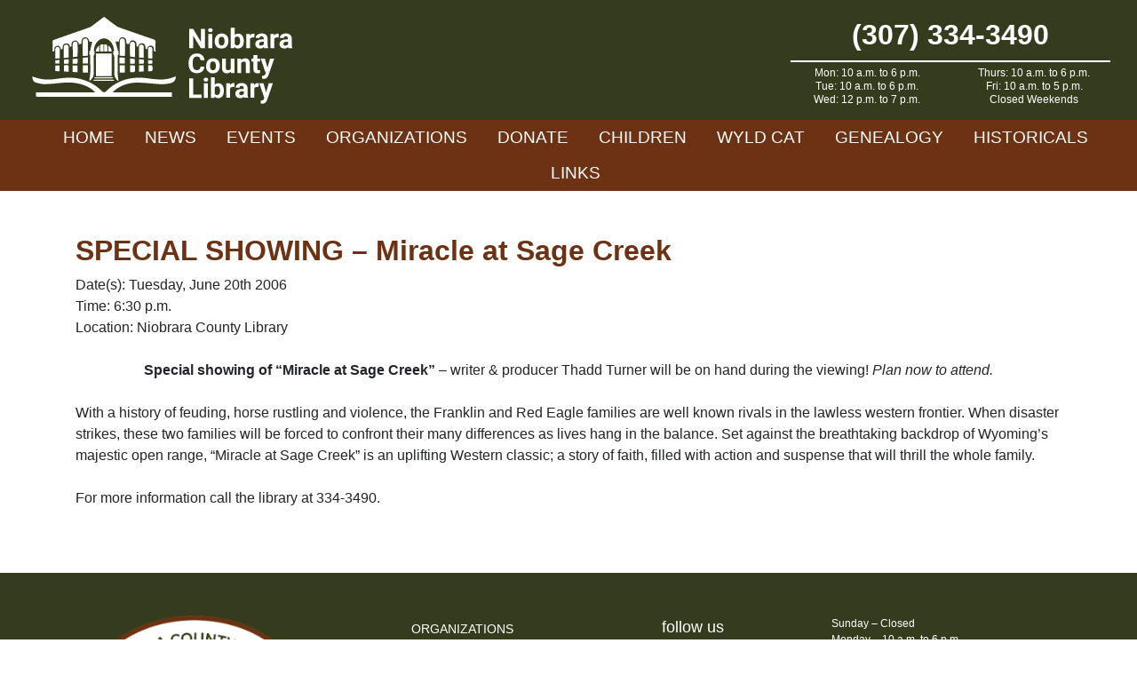

--- FILE ---
content_type: text/html; charset=UTF-8
request_url: https://www.niobraracountylibrary.org/event/special-showing-miracle-at-sage-creek/
body_size: 10395
content:
<!doctype html>
<html lang="en-US">
<head>
	<meta charset="UTF-8">
	<meta name="viewport" content="width=device-width, initial-scale=1">
	<link rel="profile" href="https://gmpg.org/xfn/11">
	
	<!-- Global site tag (gtag.js) - Google Analytics -->
	<script async src="https://www.googletagmanager.com/gtag/js?id=UA-169196560-1"></script>
	<script>
	  window.dataLayer = window.dataLayer || [];
	  function gtag(){dataLayer.push(arguments);}
	  gtag('js', new Date());

	  gtag('config', 'UA-169196560-1');
	</script>

	<meta name='robots' content='index, follow, max-image-preview:large, max-snippet:-1, max-video-preview:-1' />
	<style>img:is([sizes="auto" i], [sizes^="auto," i]) { contain-intrinsic-size: 3000px 1500px }</style>
	
	<!-- This site is optimized with the Yoast SEO plugin v26.8 - https://yoast.com/product/yoast-seo-wordpress/ -->
	<title>SPECIAL SHOWING - Miracle at Sage Creek - Niobrara County Library</title>
	<link rel="canonical" href="https://www.niobraracountylibrary.org/event/special-showing-miracle-at-sage-creek/" />
	<meta property="og:locale" content="en_US" />
	<meta property="og:type" content="article" />
	<meta property="og:title" content="SPECIAL SHOWING - Miracle at Sage Creek - Niobrara County Library" />
	<meta property="og:description" content="Special showing of &#8220;Miracle at Sage Creek&#8221; &#8211; writer &#038; producer Thadd Turner will be on hand during the viewing! Plan now to attend. With a history of feuding, horse rustling and violence, the Franklin and Red Eagle families are well known rivals in the lawless western frontier. When disaster strikes, these two families will [&hellip;]" />
	<meta property="og:url" content="https://www.niobraracountylibrary.org/event/special-showing-miracle-at-sage-creek/" />
	<meta property="og:site_name" content="Niobrara County Library" />
	<meta name="twitter:card" content="summary_large_image" />
	<meta name="twitter:label1" content="Est. reading time" />
	<meta name="twitter:data1" content="1 minute" />
	<script type="application/ld+json" class="yoast-schema-graph">{"@context":"https://schema.org","@graph":[{"@type":"WebPage","@id":"https://www.niobraracountylibrary.org/event/special-showing-miracle-at-sage-creek/","url":"https://www.niobraracountylibrary.org/event/special-showing-miracle-at-sage-creek/","name":"SPECIAL SHOWING - Miracle at Sage Creek - Niobrara County Library","isPartOf":{"@id":"https://www.niobraracountylibrary.org/#website"},"datePublished":"2006-06-20T00:00:00+00:00","breadcrumb":{"@id":"https://www.niobraracountylibrary.org/event/special-showing-miracle-at-sage-creek/#breadcrumb"},"inLanguage":"en-US","potentialAction":[{"@type":"ReadAction","target":["https://www.niobraracountylibrary.org/event/special-showing-miracle-at-sage-creek/"]}]},{"@type":"BreadcrumbList","@id":"https://www.niobraracountylibrary.org/event/special-showing-miracle-at-sage-creek/#breadcrumb","itemListElement":[{"@type":"ListItem","position":1,"name":"Home","item":"https://www.niobraracountylibrary.org/"},{"@type":"ListItem","position":2,"name":"SPECIAL SHOWING &#8211; Miracle at Sage Creek"}]},{"@type":"WebSite","@id":"https://www.niobraracountylibrary.org/#website","url":"https://www.niobraracountylibrary.org/","name":"Niobrara County Library","description":"","potentialAction":[{"@type":"SearchAction","target":{"@type":"EntryPoint","urlTemplate":"https://www.niobraracountylibrary.org/?s={search_term_string}"},"query-input":{"@type":"PropertyValueSpecification","valueRequired":true,"valueName":"search_term_string"}}],"inLanguage":"en-US"}]}</script>
	<!-- / Yoast SEO plugin. -->


<link rel='dns-prefetch' href='//stackpath.bootstrapcdn.com' />
<link rel='dns-prefetch' href='//fonts.googleapis.com' />
<link rel="alternate" type="application/rss+xml" title="Niobrara County Library &raquo; Feed" href="https://www.niobraracountylibrary.org/feed/" />
<link rel="alternate" type="application/rss+xml" title="Niobrara County Library &raquo; Comments Feed" href="https://www.niobraracountylibrary.org/comments/feed/" />
<link rel="alternate" type="application/rss+xml" title="Niobrara County Library &raquo; SPECIAL SHOWING &#8211; Miracle at Sage Creek Comments Feed" href="https://www.niobraracountylibrary.org/event/special-showing-miracle-at-sage-creek/feed/" />
<script type="text/javascript">
/* <![CDATA[ */
window._wpemojiSettings = {"baseUrl":"https:\/\/s.w.org\/images\/core\/emoji\/16.0.1\/72x72\/","ext":".png","svgUrl":"https:\/\/s.w.org\/images\/core\/emoji\/16.0.1\/svg\/","svgExt":".svg","source":{"concatemoji":"https:\/\/www.niobraracountylibrary.org\/wp-includes\/js\/wp-emoji-release.min.js?ver=6.8.3"}};
/*! This file is auto-generated */
!function(s,n){var o,i,e;function c(e){try{var t={supportTests:e,timestamp:(new Date).valueOf()};sessionStorage.setItem(o,JSON.stringify(t))}catch(e){}}function p(e,t,n){e.clearRect(0,0,e.canvas.width,e.canvas.height),e.fillText(t,0,0);var t=new Uint32Array(e.getImageData(0,0,e.canvas.width,e.canvas.height).data),a=(e.clearRect(0,0,e.canvas.width,e.canvas.height),e.fillText(n,0,0),new Uint32Array(e.getImageData(0,0,e.canvas.width,e.canvas.height).data));return t.every(function(e,t){return e===a[t]})}function u(e,t){e.clearRect(0,0,e.canvas.width,e.canvas.height),e.fillText(t,0,0);for(var n=e.getImageData(16,16,1,1),a=0;a<n.data.length;a++)if(0!==n.data[a])return!1;return!0}function f(e,t,n,a){switch(t){case"flag":return n(e,"\ud83c\udff3\ufe0f\u200d\u26a7\ufe0f","\ud83c\udff3\ufe0f\u200b\u26a7\ufe0f")?!1:!n(e,"\ud83c\udde8\ud83c\uddf6","\ud83c\udde8\u200b\ud83c\uddf6")&&!n(e,"\ud83c\udff4\udb40\udc67\udb40\udc62\udb40\udc65\udb40\udc6e\udb40\udc67\udb40\udc7f","\ud83c\udff4\u200b\udb40\udc67\u200b\udb40\udc62\u200b\udb40\udc65\u200b\udb40\udc6e\u200b\udb40\udc67\u200b\udb40\udc7f");case"emoji":return!a(e,"\ud83e\udedf")}return!1}function g(e,t,n,a){var r="undefined"!=typeof WorkerGlobalScope&&self instanceof WorkerGlobalScope?new OffscreenCanvas(300,150):s.createElement("canvas"),o=r.getContext("2d",{willReadFrequently:!0}),i=(o.textBaseline="top",o.font="600 32px Arial",{});return e.forEach(function(e){i[e]=t(o,e,n,a)}),i}function t(e){var t=s.createElement("script");t.src=e,t.defer=!0,s.head.appendChild(t)}"undefined"!=typeof Promise&&(o="wpEmojiSettingsSupports",i=["flag","emoji"],n.supports={everything:!0,everythingExceptFlag:!0},e=new Promise(function(e){s.addEventListener("DOMContentLoaded",e,{once:!0})}),new Promise(function(t){var n=function(){try{var e=JSON.parse(sessionStorage.getItem(o));if("object"==typeof e&&"number"==typeof e.timestamp&&(new Date).valueOf()<e.timestamp+604800&&"object"==typeof e.supportTests)return e.supportTests}catch(e){}return null}();if(!n){if("undefined"!=typeof Worker&&"undefined"!=typeof OffscreenCanvas&&"undefined"!=typeof URL&&URL.createObjectURL&&"undefined"!=typeof Blob)try{var e="postMessage("+g.toString()+"("+[JSON.stringify(i),f.toString(),p.toString(),u.toString()].join(",")+"));",a=new Blob([e],{type:"text/javascript"}),r=new Worker(URL.createObjectURL(a),{name:"wpTestEmojiSupports"});return void(r.onmessage=function(e){c(n=e.data),r.terminate(),t(n)})}catch(e){}c(n=g(i,f,p,u))}t(n)}).then(function(e){for(var t in e)n.supports[t]=e[t],n.supports.everything=n.supports.everything&&n.supports[t],"flag"!==t&&(n.supports.everythingExceptFlag=n.supports.everythingExceptFlag&&n.supports[t]);n.supports.everythingExceptFlag=n.supports.everythingExceptFlag&&!n.supports.flag,n.DOMReady=!1,n.readyCallback=function(){n.DOMReady=!0}}).then(function(){return e}).then(function(){var e;n.supports.everything||(n.readyCallback(),(e=n.source||{}).concatemoji?t(e.concatemoji):e.wpemoji&&e.twemoji&&(t(e.twemoji),t(e.wpemoji)))}))}((window,document),window._wpemojiSettings);
/* ]]> */
</script>
<link rel='stylesheet' id='custom-blocks-css' href='https://www.niobraracountylibrary.org/wp-content/themes/Niobrara/css/custom-blocks.css?ver=6.8.3' type='text/css' media='all' />
<style id='wp-emoji-styles-inline-css' type='text/css'>

	img.wp-smiley, img.emoji {
		display: inline !important;
		border: none !important;
		box-shadow: none !important;
		height: 1em !important;
		width: 1em !important;
		margin: 0 0.07em !important;
		vertical-align: -0.1em !important;
		background: none !important;
		padding: 0 !important;
	}
</style>
<link rel='stylesheet' id='wp-block-library-css' href='https://www.niobraracountylibrary.org/wp-includes/css/dist/block-library/style.min.css?ver=6.8.3' type='text/css' media='all' />
<style id='classic-theme-styles-inline-css' type='text/css'>
/*! This file is auto-generated */
.wp-block-button__link{color:#fff;background-color:#32373c;border-radius:9999px;box-shadow:none;text-decoration:none;padding:calc(.667em + 2px) calc(1.333em + 2px);font-size:1.125em}.wp-block-file__button{background:#32373c;color:#fff;text-decoration:none}
</style>
<style id='ghostkit-typography-inline-css' type='text/css'>
 
</style>
<style id='global-styles-inline-css' type='text/css'>
:root{--wp--preset--aspect-ratio--square: 1;--wp--preset--aspect-ratio--4-3: 4/3;--wp--preset--aspect-ratio--3-4: 3/4;--wp--preset--aspect-ratio--3-2: 3/2;--wp--preset--aspect-ratio--2-3: 2/3;--wp--preset--aspect-ratio--16-9: 16/9;--wp--preset--aspect-ratio--9-16: 9/16;--wp--preset--color--black: #000;--wp--preset--color--cyan-bluish-gray: #abb8c3;--wp--preset--color--white: #FFF;--wp--preset--color--pale-pink: #f78da7;--wp--preset--color--vivid-red: #cf2e2e;--wp--preset--color--luminous-vivid-orange: #ff6900;--wp--preset--color--luminous-vivid-amber: #fcb900;--wp--preset--color--light-green-cyan: #7bdcb5;--wp--preset--color--vivid-green-cyan: #00d084;--wp--preset--color--pale-cyan-blue: #8ed1fc;--wp--preset--color--vivid-cyan-blue: #0693e3;--wp--preset--color--vivid-purple: #9b51e0;--wp--preset--color--nio-cream: #f0eae7;--wp--preset--color--nio-brown: #6c3213;--wp--preset--color--nio-green: #353c1e;--wp--preset--gradient--vivid-cyan-blue-to-vivid-purple: linear-gradient(135deg,rgba(6,147,227,1) 0%,rgb(155,81,224) 100%);--wp--preset--gradient--light-green-cyan-to-vivid-green-cyan: linear-gradient(135deg,rgb(122,220,180) 0%,rgb(0,208,130) 100%);--wp--preset--gradient--luminous-vivid-amber-to-luminous-vivid-orange: linear-gradient(135deg,rgba(252,185,0,1) 0%,rgba(255,105,0,1) 100%);--wp--preset--gradient--luminous-vivid-orange-to-vivid-red: linear-gradient(135deg,rgba(255,105,0,1) 0%,rgb(207,46,46) 100%);--wp--preset--gradient--very-light-gray-to-cyan-bluish-gray: linear-gradient(135deg,rgb(238,238,238) 0%,rgb(169,184,195) 100%);--wp--preset--gradient--cool-to-warm-spectrum: linear-gradient(135deg,rgb(74,234,220) 0%,rgb(151,120,209) 20%,rgb(207,42,186) 40%,rgb(238,44,130) 60%,rgb(251,105,98) 80%,rgb(254,248,76) 100%);--wp--preset--gradient--blush-light-purple: linear-gradient(135deg,rgb(255,206,236) 0%,rgb(152,150,240) 100%);--wp--preset--gradient--blush-bordeaux: linear-gradient(135deg,rgb(254,205,165) 0%,rgb(254,45,45) 50%,rgb(107,0,62) 100%);--wp--preset--gradient--luminous-dusk: linear-gradient(135deg,rgb(255,203,112) 0%,rgb(199,81,192) 50%,rgb(65,88,208) 100%);--wp--preset--gradient--pale-ocean: linear-gradient(135deg,rgb(255,245,203) 0%,rgb(182,227,212) 50%,rgb(51,167,181) 100%);--wp--preset--gradient--electric-grass: linear-gradient(135deg,rgb(202,248,128) 0%,rgb(113,206,126) 100%);--wp--preset--gradient--midnight: linear-gradient(135deg,rgb(2,3,129) 0%,rgb(40,116,252) 100%);--wp--preset--font-size--small: 13px;--wp--preset--font-size--medium: 20px;--wp--preset--font-size--large: 36px;--wp--preset--font-size--x-large: 42px;--wp--preset--spacing--20: 0.44rem;--wp--preset--spacing--30: 0.67rem;--wp--preset--spacing--40: 1rem;--wp--preset--spacing--50: 1.5rem;--wp--preset--spacing--60: 2.25rem;--wp--preset--spacing--70: 3.38rem;--wp--preset--spacing--80: 5.06rem;--wp--preset--shadow--natural: 6px 6px 9px rgba(0, 0, 0, 0.2);--wp--preset--shadow--deep: 12px 12px 50px rgba(0, 0, 0, 0.4);--wp--preset--shadow--sharp: 6px 6px 0px rgba(0, 0, 0, 0.2);--wp--preset--shadow--outlined: 6px 6px 0px -3px rgba(255, 255, 255, 1), 6px 6px rgba(0, 0, 0, 1);--wp--preset--shadow--crisp: 6px 6px 0px rgba(0, 0, 0, 1);}:where(.is-layout-flex){gap: 0.5em;}:where(.is-layout-grid){gap: 0.5em;}body .is-layout-flex{display: flex;}.is-layout-flex{flex-wrap: wrap;align-items: center;}.is-layout-flex > :is(*, div){margin: 0;}body .is-layout-grid{display: grid;}.is-layout-grid > :is(*, div){margin: 0;}:where(.wp-block-columns.is-layout-flex){gap: 2em;}:where(.wp-block-columns.is-layout-grid){gap: 2em;}:where(.wp-block-post-template.is-layout-flex){gap: 1.25em;}:where(.wp-block-post-template.is-layout-grid){gap: 1.25em;}.has-black-color{color: var(--wp--preset--color--black) !important;}.has-cyan-bluish-gray-color{color: var(--wp--preset--color--cyan-bluish-gray) !important;}.has-white-color{color: var(--wp--preset--color--white) !important;}.has-pale-pink-color{color: var(--wp--preset--color--pale-pink) !important;}.has-vivid-red-color{color: var(--wp--preset--color--vivid-red) !important;}.has-luminous-vivid-orange-color{color: var(--wp--preset--color--luminous-vivid-orange) !important;}.has-luminous-vivid-amber-color{color: var(--wp--preset--color--luminous-vivid-amber) !important;}.has-light-green-cyan-color{color: var(--wp--preset--color--light-green-cyan) !important;}.has-vivid-green-cyan-color{color: var(--wp--preset--color--vivid-green-cyan) !important;}.has-pale-cyan-blue-color{color: var(--wp--preset--color--pale-cyan-blue) !important;}.has-vivid-cyan-blue-color{color: var(--wp--preset--color--vivid-cyan-blue) !important;}.has-vivid-purple-color{color: var(--wp--preset--color--vivid-purple) !important;}.has-black-background-color{background-color: var(--wp--preset--color--black) !important;}.has-cyan-bluish-gray-background-color{background-color: var(--wp--preset--color--cyan-bluish-gray) !important;}.has-white-background-color{background-color: var(--wp--preset--color--white) !important;}.has-pale-pink-background-color{background-color: var(--wp--preset--color--pale-pink) !important;}.has-vivid-red-background-color{background-color: var(--wp--preset--color--vivid-red) !important;}.has-luminous-vivid-orange-background-color{background-color: var(--wp--preset--color--luminous-vivid-orange) !important;}.has-luminous-vivid-amber-background-color{background-color: var(--wp--preset--color--luminous-vivid-amber) !important;}.has-light-green-cyan-background-color{background-color: var(--wp--preset--color--light-green-cyan) !important;}.has-vivid-green-cyan-background-color{background-color: var(--wp--preset--color--vivid-green-cyan) !important;}.has-pale-cyan-blue-background-color{background-color: var(--wp--preset--color--pale-cyan-blue) !important;}.has-vivid-cyan-blue-background-color{background-color: var(--wp--preset--color--vivid-cyan-blue) !important;}.has-vivid-purple-background-color{background-color: var(--wp--preset--color--vivid-purple) !important;}.has-black-border-color{border-color: var(--wp--preset--color--black) !important;}.has-cyan-bluish-gray-border-color{border-color: var(--wp--preset--color--cyan-bluish-gray) !important;}.has-white-border-color{border-color: var(--wp--preset--color--white) !important;}.has-pale-pink-border-color{border-color: var(--wp--preset--color--pale-pink) !important;}.has-vivid-red-border-color{border-color: var(--wp--preset--color--vivid-red) !important;}.has-luminous-vivid-orange-border-color{border-color: var(--wp--preset--color--luminous-vivid-orange) !important;}.has-luminous-vivid-amber-border-color{border-color: var(--wp--preset--color--luminous-vivid-amber) !important;}.has-light-green-cyan-border-color{border-color: var(--wp--preset--color--light-green-cyan) !important;}.has-vivid-green-cyan-border-color{border-color: var(--wp--preset--color--vivid-green-cyan) !important;}.has-pale-cyan-blue-border-color{border-color: var(--wp--preset--color--pale-cyan-blue) !important;}.has-vivid-cyan-blue-border-color{border-color: var(--wp--preset--color--vivid-cyan-blue) !important;}.has-vivid-purple-border-color{border-color: var(--wp--preset--color--vivid-purple) !important;}.has-vivid-cyan-blue-to-vivid-purple-gradient-background{background: var(--wp--preset--gradient--vivid-cyan-blue-to-vivid-purple) !important;}.has-light-green-cyan-to-vivid-green-cyan-gradient-background{background: var(--wp--preset--gradient--light-green-cyan-to-vivid-green-cyan) !important;}.has-luminous-vivid-amber-to-luminous-vivid-orange-gradient-background{background: var(--wp--preset--gradient--luminous-vivid-amber-to-luminous-vivid-orange) !important;}.has-luminous-vivid-orange-to-vivid-red-gradient-background{background: var(--wp--preset--gradient--luminous-vivid-orange-to-vivid-red) !important;}.has-very-light-gray-to-cyan-bluish-gray-gradient-background{background: var(--wp--preset--gradient--very-light-gray-to-cyan-bluish-gray) !important;}.has-cool-to-warm-spectrum-gradient-background{background: var(--wp--preset--gradient--cool-to-warm-spectrum) !important;}.has-blush-light-purple-gradient-background{background: var(--wp--preset--gradient--blush-light-purple) !important;}.has-blush-bordeaux-gradient-background{background: var(--wp--preset--gradient--blush-bordeaux) !important;}.has-luminous-dusk-gradient-background{background: var(--wp--preset--gradient--luminous-dusk) !important;}.has-pale-ocean-gradient-background{background: var(--wp--preset--gradient--pale-ocean) !important;}.has-electric-grass-gradient-background{background: var(--wp--preset--gradient--electric-grass) !important;}.has-midnight-gradient-background{background: var(--wp--preset--gradient--midnight) !important;}.has-small-font-size{font-size: var(--wp--preset--font-size--small) !important;}.has-medium-font-size{font-size: var(--wp--preset--font-size--medium) !important;}.has-large-font-size{font-size: var(--wp--preset--font-size--large) !important;}.has-x-large-font-size{font-size: var(--wp--preset--font-size--x-large) !important;}
:where(.wp-block-post-template.is-layout-flex){gap: 1.25em;}:where(.wp-block-post-template.is-layout-grid){gap: 1.25em;}
:where(.wp-block-columns.is-layout-flex){gap: 2em;}:where(.wp-block-columns.is-layout-grid){gap: 2em;}
:root :where(.wp-block-pullquote){font-size: 1.5em;line-height: 1.6;}
</style>
<link rel='stylesheet' id='bootstrap-css' href='https://stackpath.bootstrapcdn.com/bootstrap/4.4.1/css/bootstrap.min.css?ver=6.8.3' type='text/css' media='all' />
<link rel='stylesheet' id='material-icons-css' href='https://fonts.googleapis.com/icon?family=Material+Icons&#038;ver=6.8.3' type='text/css' media='all' />
<link rel='stylesheet' id='slick-css' href='https://www.niobraracountylibrary.org/wp-content/themes/Niobrara/css/slick.css?ver=6.8.3' type='text/css' media='all' />
<link rel='stylesheet' id='slick-theme-css' href='https://www.niobraracountylibrary.org/wp-content/themes/Niobrara/css/slick-theme.css?ver=6.8.3' type='text/css' media='all' />
<link rel='stylesheet' id='under_gliffen-style-css' href='https://www.niobraracountylibrary.org/wp-content/themes/Niobrara/style.css?ver=6.8.3' type='text/css' media='all' />
<link rel='stylesheet' id='fancybox-css' href='https://www.niobraracountylibrary.org/wp-content/plugins/easy-fancybox/fancybox/1.5.4/jquery.fancybox.min.css?ver=6.8.3' type='text/css' media='screen' />
<script type="text/javascript" src="https://www.niobraracountylibrary.org/wp-includes/js/jquery/jquery.min.js?ver=3.7.1" id="jquery-core-js"></script>
<script type="text/javascript" src="https://www.niobraracountylibrary.org/wp-includes/js/jquery/jquery-migrate.min.js?ver=3.4.1" id="jquery-migrate-js"></script>
<link rel="https://api.w.org/" href="https://www.niobraracountylibrary.org/wp-json/" /><link rel="alternate" title="JSON" type="application/json" href="https://www.niobraracountylibrary.org/wp-json/wp/v2/nio_event/8840" /><link rel="EditURI" type="application/rsd+xml" title="RSD" href="https://www.niobraracountylibrary.org/xmlrpc.php?rsd" />
<meta name="generator" content="WordPress 6.8.3" />
<link rel='shortlink' href='https://www.niobraracountylibrary.org/?p=8840' />
<link rel="alternate" title="oEmbed (JSON)" type="application/json+oembed" href="https://www.niobraracountylibrary.org/wp-json/oembed/1.0/embed?url=https%3A%2F%2Fwww.niobraracountylibrary.org%2Fevent%2Fspecial-showing-miracle-at-sage-creek%2F" />
<link rel="alternate" title="oEmbed (XML)" type="text/xml+oembed" href="https://www.niobraracountylibrary.org/wp-json/oembed/1.0/embed?url=https%3A%2F%2Fwww.niobraracountylibrary.org%2Fevent%2Fspecial-showing-miracle-at-sage-creek%2F&#038;format=xml" />
		<style type="text/css">
			.ghostkit-effects-enabled .ghostkit-effects-reveal {
				pointer-events: none;
				visibility: hidden;
			}
		</style>
		<script>
			if (!window.matchMedia('(prefers-reduced-motion: reduce)').matches) {
				document.documentElement.classList.add(
					'ghostkit-effects-enabled'
				);
			}
		</script>
		<link rel="icon" href="https://www.niobraracountylibrary.org/wp-content/uploads/2021/07/open-book-clip-art-favicon.png" sizes="32x32" />
<link rel="icon" href="https://www.niobraracountylibrary.org/wp-content/uploads/2021/07/open-book-clip-art-favicon.png" sizes="192x192" />
<link rel="apple-touch-icon" href="https://www.niobraracountylibrary.org/wp-content/uploads/2021/07/open-book-clip-art-favicon.png" />
<meta name="msapplication-TileImage" content="https://www.niobraracountylibrary.org/wp-content/uploads/2021/07/open-book-clip-art-favicon.png" />
	
</head>

<body class="wp-singular nio_event-template-default single single-nio_event postid-8840 wp-theme-Niobrara">
	
<div id="page" class="site">
	<a class="skip-link screen-reader-text" href="#content">Skip to content</a>

	<header id="masthead" class="site-header">
		<div class="main-header">
			<div class="container-fluid">
				<div class="row align-items-center">
					<a class="col logo" href="https://www.niobraracountylibrary.org/">
						<img src="https://www.niobraracountylibrary.org/wp-content/themes/Niobrara/img/header-logo.svg" alt="Niobrara County Library" style="width: 300px;">
					</a>
					<div class="col-auto d-none d-md-block">
						<div class="header-contact">
							<div class="header-phone">(307) 334-3490</div>
							<div class="header-hours"><ul>
 	<li>Mon: 10 a.m. to 6 p.m.</li>
 	<li>Tue: 10 a.m. to 6 p.m.</li>
 	<li>Wed: 12 p.m. to 7 p.m.</li>
 	<li>Thurs: 10 a.m. to 6 p.m.</li>
 	<li>Fri: 10 a.m. to 5 p.m.</li>
 	<li>Closed Weekends</li>
</ul></div>
													</div>
					</div>
					<div class="col d-md-none mobile-toggle text-right">
						<i class="material-icons">menu</i>
					</div>
				</div>
			</div>
		</div>	
		<div class="super-header">
			<div class="container-fluid">
				<div class="row align-items-center">
					<div class="col-12 text-center">
						<div class="menu-primary-container"><ul id="primary-menu" class="menu"><li id="menu-item-56" class="menu-item menu-item-type-post_type menu-item-object-page menu-item-home menu-item-56"><a href="https://www.niobraracountylibrary.org/">Home</a></li>
<li id="menu-item-8793" class="menu-item menu-item-type-taxonomy menu-item-object-category menu-item-8793"><a href="https://www.niobraracountylibrary.org/category/news/">News</a></li>
<li id="menu-item-58" class="menu-item menu-item-type-post_type menu-item-object-page menu-item-has-children menu-item-58"><a href="https://www.niobraracountylibrary.org/events/">Events</a>
<ul class="sub-menu">
	<li id="menu-item-10102" class="menu-item menu-item-type-post_type menu-item-object-page menu-item-10102"><a href="https://www.niobraracountylibrary.org/events/">Upcoming Events</a></li>
	<li id="menu-item-10101" class="menu-item menu-item-type-post_type menu-item-object-page menu-item-10101"><a href="https://www.niobraracountylibrary.org/calendar/">Calendar</a></li>
</ul>
</li>
<li id="menu-item-63" class="menu-item menu-item-type-post_type menu-item-object-page menu-item-63"><a href="https://www.niobraracountylibrary.org/organizations/">Organizations</a></li>
<li id="menu-item-13457" class="menu-item menu-item-type-post_type menu-item-object-page menu-item-13457"><a href="https://www.niobraracountylibrary.org/donate/">Donate</a></li>
<li id="menu-item-57" class="menu-item menu-item-type-post_type menu-item-object-page menu-item-57"><a href="https://www.niobraracountylibrary.org/children/">Children</a></li>
<li id="menu-item-278" class="menu-item menu-item-type-custom menu-item-object-custom menu-item-278"><a target="_blank" href="https://niobrara.wyldcatalog.org">WYLD Cat</a></li>
<li id="menu-item-59" class="menu-item menu-item-type-post_type menu-item-object-page menu-item-has-children menu-item-59"><a href="https://www.niobraracountylibrary.org/obituaries/">Genealogy</a>
<ul class="sub-menu">
	<li id="menu-item-9695" class="menu-item menu-item-type-post_type menu-item-object-page menu-item-9695"><a href="https://www.niobraracountylibrary.org/births/">Birth Records</a></li>
	<li id="menu-item-9697" class="menu-item menu-item-type-post_type menu-item-object-page menu-item-9697"><a href="https://www.niobraracountylibrary.org/obituaries/">Obituaries</a></li>
	<li id="menu-item-9694" class="menu-item menu-item-type-post_type menu-item-object-page menu-item-9694"><a href="https://www.niobraracountylibrary.org/cemetery-records/">Cemetery Records</a></li>
</ul>
</li>
<li id="menu-item-60" class="menu-item menu-item-type-post_type menu-item-object-page menu-item-has-children menu-item-60"><a href="https://www.niobraracountylibrary.org/historicals/">Historicals</a>
<ul class="sub-menu">
	<li id="menu-item-9696" class="menu-item menu-item-type-post_type menu-item-object-page menu-item-9696"><a href="https://www.niobraracountylibrary.org/historicals/">Historical Records</a></li>
	<li id="menu-item-9692" class="menu-item menu-item-type-post_type menu-item-object-page menu-item-9692"><a href="https://www.niobraracountylibrary.org/businesses/">Business Records</a></li>
	<li id="menu-item-9693" class="menu-item menu-item-type-post_type menu-item-object-page menu-item-9693"><a href="https://www.niobraracountylibrary.org/property-records/">Property Records</a></li>
</ul>
</li>
<li id="menu-item-61" class="menu-item menu-item-type-post_type menu-item-object-page menu-item-61"><a href="https://www.niobraracountylibrary.org/links/">Links</a></li>
</ul></div>					</div>
				</div>
			</div>
		</div>
		<div class="mobile-menu" style="display:none;">
			<div class="menu-primary-container"><ul id="mobile-menu" class="menu"><li class="menu-item menu-item-type-post_type menu-item-object-page menu-item-home menu-item-56"><a href="https://www.niobraracountylibrary.org/">Home</a></li>
<li class="menu-item menu-item-type-taxonomy menu-item-object-category menu-item-8793"><a href="https://www.niobraracountylibrary.org/category/news/">News</a></li>
<li class="menu-item menu-item-type-post_type menu-item-object-page menu-item-has-children menu-item-58"><a href="https://www.niobraracountylibrary.org/events/">Events</a>
<ul class="sub-menu">
	<li class="menu-item menu-item-type-post_type menu-item-object-page menu-item-10102"><a href="https://www.niobraracountylibrary.org/events/">Upcoming Events</a></li>
	<li class="menu-item menu-item-type-post_type menu-item-object-page menu-item-10101"><a href="https://www.niobraracountylibrary.org/calendar/">Calendar</a></li>
</ul>
</li>
<li class="menu-item menu-item-type-post_type menu-item-object-page menu-item-63"><a href="https://www.niobraracountylibrary.org/organizations/">Organizations</a></li>
<li class="menu-item menu-item-type-post_type menu-item-object-page menu-item-13457"><a href="https://www.niobraracountylibrary.org/donate/">Donate</a></li>
<li class="menu-item menu-item-type-post_type menu-item-object-page menu-item-57"><a href="https://www.niobraracountylibrary.org/children/">Children</a></li>
<li class="menu-item menu-item-type-custom menu-item-object-custom menu-item-278"><a target="_blank" href="https://niobrara.wyldcatalog.org">WYLD Cat</a></li>
<li class="menu-item menu-item-type-post_type menu-item-object-page menu-item-has-children menu-item-59"><a href="https://www.niobraracountylibrary.org/obituaries/">Genealogy</a>
<ul class="sub-menu">
	<li class="menu-item menu-item-type-post_type menu-item-object-page menu-item-9695"><a href="https://www.niobraracountylibrary.org/births/">Birth Records</a></li>
	<li class="menu-item menu-item-type-post_type menu-item-object-page menu-item-9697"><a href="https://www.niobraracountylibrary.org/obituaries/">Obituaries</a></li>
	<li class="menu-item menu-item-type-post_type menu-item-object-page menu-item-9694"><a href="https://www.niobraracountylibrary.org/cemetery-records/">Cemetery Records</a></li>
</ul>
</li>
<li class="menu-item menu-item-type-post_type menu-item-object-page menu-item-has-children menu-item-60"><a href="https://www.niobraracountylibrary.org/historicals/">Historicals</a>
<ul class="sub-menu">
	<li class="menu-item menu-item-type-post_type menu-item-object-page menu-item-9696"><a href="https://www.niobraracountylibrary.org/historicals/">Historical Records</a></li>
	<li class="menu-item menu-item-type-post_type menu-item-object-page menu-item-9692"><a href="https://www.niobraracountylibrary.org/businesses/">Business Records</a></li>
	<li class="menu-item menu-item-type-post_type menu-item-object-page menu-item-9693"><a href="https://www.niobraracountylibrary.org/property-records/">Property Records</a></li>
</ul>
</li>
<li class="menu-item menu-item-type-post_type menu-item-object-page menu-item-61"><a href="https://www.niobraracountylibrary.org/links/">Links</a></li>
</ul></div>		</div>
	</header><!-- #masthead -->

	<div id="content" class="site-content">

	<div id="primary" class="content-area container">
		<main id="main" class="site-main">
			
						
			<div class="row mt-5">
				<div class="col-md-12">
					<h2 class="event-title">SPECIAL SHOWING &#8211; Miracle at Sage Creek</h2>
					<div class="event-content mt-2 mb-2">
						<ul>
							<li>Date(s): Tuesday, June 20th 2006</li>
							<li>Time: 6:30 p.m.</li>
							<li>Location: Niobrara County Library</li>
						</ul>
					</div>
					<p><center><b>Special showing of &#8220;Miracle at Sage Creek&#8221; </b>&#8211; writer &#038; producer Thadd Turner will be on hand during the viewing! <i>Plan now to attend.</i></center></p>
<p>With a history of feuding, horse rustling and violence, the Franklin and Red Eagle families are well known rivals in the lawless western frontier. When disaster strikes, these two families will be forced to confront their many differences as lives hang in the balance. Set against the breathtaking backdrop of Wyoming&#8217;s majestic open range, &#8220;Miracle at Sage Creek&#8221; is an uplifting Western classic; a story of faith, filled with action and suspense that will thrill the whole family.</p>
<p>For more information call the library at 334-3490.</p>
				</div>
					</main><!-- #main -->
	</div><!-- #primary -->




	</div><!-- #content -->



	<footer id="colophon" class="site-footer mt-5">

		<div class="site-info text-center">

			
		</div><br>

		<div class="container p-4">

			<div class="row">

				<div class="col-md">

					<section class="footer-area footer-area-one"><img width="300" height="226" src="https://www.niobraracountylibrary.org/wp-content/uploads/2020/05/niobrara-logo-300x226.png" class="image wp-image-9686  attachment-medium size-medium" alt="Niobrara County Library Logo" style="max-width: 100%; height: auto;" decoding="async" loading="lazy" srcset="https://www.niobraracountylibrary.org/wp-content/uploads/2020/05/niobrara-logo-300x226.png 300w, https://www.niobraracountylibrary.org/wp-content/uploads/2020/05/niobrara-logo.png 400w" sizes="auto, (max-width: 300px) 100vw, 300px" /></section>
				</div>

				<div class="col-md">

					<section class="footer-area footer-area-two"><div class="menu-footer-container"><ul id="menu-footer" class="menu"><li id="menu-item-40" class="menu-item menu-item-type-post_type menu-item-object-page menu-item-40"><a href="https://www.niobraracountylibrary.org/organizations/">Organizations</a></li>
<li id="menu-item-39" class="menu-item menu-item-type-post_type menu-item-object-page menu-item-39"><a href="https://www.niobraracountylibrary.org/children/">Children’s Library</a></li>
<li id="menu-item-9825" class="menu-item menu-item-type-custom menu-item-object-custom menu-item-9825"><a href="https://niobrara.wyldcatalog.org/">WYLD Cat</a></li>
<li id="menu-item-37" class="menu-item menu-item-type-post_type menu-item-object-page menu-item-37"><a href="https://www.niobraracountylibrary.org/obituaries/">Obituaries</a></li>
<li id="menu-item-36" class="menu-item menu-item-type-post_type menu-item-object-page menu-item-36"><a href="https://www.niobraracountylibrary.org/historicals/">Historicals</a></li>
<li id="menu-item-35" class="menu-item menu-item-type-post_type menu-item-object-page menu-item-35"><a href="https://www.niobraracountylibrary.org/links/">Links</a></li>
</ul></div></section>
				</div>

				<div class="col-md text-center footer-social">

					<section class="footer-area footer-area-three">			<div class="textwidget"><p>follow us</p>
</div>
		</section><section class="footer-area footer-area-three"><a href="https://www.facebook.com/Niobrara-County-Library-304553255467/"><img width="125" height="26" src="https://www.niobraracountylibrary.org/wp-content/uploads/2020/04/facebook-300x61.png" class="image wp-image-43  attachment-125x26 size-125x26" alt="Facebook" style="max-width: 100%; height: auto;" decoding="async" loading="lazy" srcset="https://www.niobraracountylibrary.org/wp-content/uploads/2020/04/facebook-300x61.png 300w, https://www.niobraracountylibrary.org/wp-content/uploads/2020/04/facebook-1024x210.png 1024w, https://www.niobraracountylibrary.org/wp-content/uploads/2020/04/facebook-768x157.png 768w, https://www.niobraracountylibrary.org/wp-content/uploads/2020/04/facebook-1536x315.png 1536w, https://www.niobraracountylibrary.org/wp-content/uploads/2020/04/facebook.png 1621w" sizes="auto, (max-width: 125px) 100vw, 125px" /></a></section><section class="footer-area footer-area-three"><a href="https://www.youtube.com/channel/UC2H-Ucjisjq-5L6--JpDXSQ"><img width="125" height="79" src="https://www.niobraracountylibrary.org/wp-content/uploads/2020/04/youtube-logo.png" class="image wp-image-46  attachment-full size-full" alt="Youtube" style="max-width: 100%; height: auto;" decoding="async" loading="lazy" /></a></section>
				</div>

				<div class="col-md footer-contact">

					<section class="footer-area footer-area-three">			<div class="textwidget"><p>Sunday &#8211; Closed<br />
Monday &#8211; 10 a.m. to 6 p.m.<br />
Tuesday &#8211; 10 a.m. to 6 p.m.<br />
Wednesday &#8211; 12 p.m. to 7 p.m.<br />
Thursday &#8211; 10 a.m. to 6 p.m.<br />
Friday &#8211; 10 a.m. to 5 p.m.<br />
Saturday &#8211; Closed</p>
<p>Holiday closures listed in<br />
Upcoming Events section</p>
<p><a href="mailto:">info@niobraracountylibrary.org</a><br />
For Questions and Information</p>
<p>425 South Main Street<br />
PO Box 510<br />
Lusk, WY 82225-0510<br />
<a href="tel:13073343490">Phone: 307-334-3490</a></p>
</div>
		</section>
				</div>

			</div>

		</div>


		<div class="site-info text-center mb-2">
			© Niobrara County Library. All rights reserved. <br>
			<a href="https://gliffen.com/">Wyoming Web Design by Gliffen</a>
		</div>


		<!-- .site-info -->

	</footer><!-- #colophon -->

</div><!-- #page -->

<script type="speculationrules">
{"prefetch":[{"source":"document","where":{"and":[{"href_matches":"\/*"},{"not":{"href_matches":["\/wp-*.php","\/wp-admin\/*","\/wp-content\/uploads\/*","\/wp-content\/*","\/wp-content\/plugins\/*","\/wp-content\/themes\/Niobrara\/*","\/*\\?(.+)"]}},{"not":{"selector_matches":"a[rel~=\"nofollow\"]"}},{"not":{"selector_matches":".no-prefetch, .no-prefetch a"}}]},"eagerness":"conservative"}]}
</script>
<script type="text/javascript" src="https://www.niobraracountylibrary.org/wp-content/plugins/ghostkit/assets/vendor/ivent/dist/ivent.min.js?ver=0.2.0" id="ivent-js"></script>
<script type="text/javascript" id="ghostkit-helper-js-extra">
/* <![CDATA[ */
var ghostkitVariables = {"version":"3.4.6","pro":"","themeName":"Niobrara County Library","settings":[],"disabledBlocks":[],"media_sizes":{"sm":576,"md":768,"lg":992,"xl":1200},"timezone":"America\/Denver","googleMapsAPIKey":"","googleMapsAPIUrl":"https:\/\/maps.googleapis.com\/maps\/api\/js?v=3.exp&language=en","googleReCaptchaAPISiteKey":"","googleReCaptchaAPISecretKey":"","sidebars":{"footer_area_one":{"id":"footer_area_one","name":"Footer area one"},"footer_area_two":{"id":"footer_area_two","name":"Footer area two"},"footer_area_three":{"id":"footer_area_three","name":"Footer area three"},"footer_area_four":{"id":"footer_area_four","name":"Footer area four"}},"icons":[],"shapes":[],"fonts":[],"customTypographyList":[],"admin_url":"https:\/\/www.niobraracountylibrary.org\/wp-admin\/","admin_templates_url":"https:\/\/www.niobraracountylibrary.org\/wp-admin\/edit.php?post_type=ghostkit_template"};
/* ]]> */
</script>
<script type="text/javascript" id="ghostkit-helper-js-before">
/* <![CDATA[ */
if (ghostkitVariables) { ghostkitVariables.allowPluginColorPalette = true; }
if (ghostkitVariables) { ghostkitVariables.allowPluginCustomizer = true; }
/* ]]> */
</script>
<script type="text/javascript" src="https://www.niobraracountylibrary.org/wp-content/plugins/ghostkit/build/assets/js/helper.js?ver=1403a9c18f9b7b6b9525" id="ghostkit-helper-js"></script>
<script type="text/javascript" src="https://www.niobraracountylibrary.org/wp-content/plugins/ghostkit/build/assets/js/event-fallbacks.js?ver=decaba978f8c6159be7a" id="ghostkit-event-fallbacks-js"></script>
<script type="text/javascript" src="https://www.niobraracountylibrary.org/wp-content/plugins/ghostkit/assets/vendor/motion/dist/motion.min.js?ver=11.15.0" id="motion-js"></script>
<script type="text/javascript" src="https://www.niobraracountylibrary.org/wp-content/plugins/ghostkit/build/assets/js/main.js?ver=e413b5dd702e70f45593" id="ghostkit-js"></script>
<script type="text/javascript" src="https://www.niobraracountylibrary.org/wp-content/plugins/ghostkit/build/gutenberg/extend/effects/frontend.js?ver=42f5f2cc501efadd2b31" id="ghostkit-extension-effects-js"></script>
<script type="text/javascript" src="https://www.niobraracountylibrary.org/wp-content/plugins/ghostkit/build/gutenberg/style-variants/core-list/frontend.js?ver=a973ba5275fec96abda8" id="ghostkit-style-variant-core-list-js"></script>
<script type="text/javascript" src="https://www.niobraracountylibrary.org/wp-content/themes/Niobrara/js/slick.min.js?ver=20151215" id="slick-js"></script>
<script type="text/javascript" src="https://www.niobraracountylibrary.org/wp-content/themes/Niobrara/js/navigation.js?ver=20151215" id="under_gliffen-navigation-js"></script>
<script type="text/javascript" src="https://www.niobraracountylibrary.org/wp-content/themes/Niobrara/js/custom-blocks.js?ver=20200416" id="under_custom-blocks-js"></script>
<script type="text/javascript" src="https://www.niobraracountylibrary.org/wp-content/themes/Niobrara/js/skip-link-focus-fix.js?ver=20151215" id="under_gliffen-skip-link-focus-fix-js"></script>
<script type="text/javascript" src="https://www.niobraracountylibrary.org/wp-content/plugins/easy-fancybox/vendor/purify.min.js?ver=6.8.3" id="fancybox-purify-js"></script>
<script type="text/javascript" id="jquery-fancybox-js-extra">
/* <![CDATA[ */
var efb_i18n = {"close":"Close","next":"Next","prev":"Previous","startSlideshow":"Start slideshow","toggleSize":"Toggle size"};
/* ]]> */
</script>
<script type="text/javascript" src="https://www.niobraracountylibrary.org/wp-content/plugins/easy-fancybox/fancybox/1.5.4/jquery.fancybox.min.js?ver=6.8.3" id="jquery-fancybox-js"></script>
<script type="text/javascript" id="jquery-fancybox-js-after">
/* <![CDATA[ */
var fb_timeout, fb_opts={'autoScale':true,'showCloseButton':true,'margin':20,'pixelRatio':'false','centerOnScroll':false,'enableEscapeButton':true,'overlayShow':true,'hideOnOverlayClick':true,'minVpHeight':320,'disableCoreLightbox':'true','enableBlockControls':'true','fancybox_openBlockControls':'true' };
if(typeof easy_fancybox_handler==='undefined'){
var easy_fancybox_handler=function(){
jQuery([".nolightbox","a.wp-block-file__button","a.pin-it-button","a[href*='pinterest.com\/pin\/create']","a[href*='facebook.com\/share']","a[href*='twitter.com\/share']"].join(',')).addClass('nofancybox');
jQuery('a.fancybox-close').on('click',function(e){e.preventDefault();jQuery.fancybox.close()});
/* IMG */
						var unlinkedImageBlocks=jQuery(".wp-block-image > img:not(.nofancybox,figure.nofancybox>img)");
						unlinkedImageBlocks.wrap(function() {
							var href = jQuery( this ).attr( "src" );
							return "<a href='" + href + "'></a>";
						});
var fb_IMG_select=jQuery('a[href*=".jpg" i]:not(.nofancybox,li.nofancybox>a,figure.nofancybox>a),area[href*=".jpg" i]:not(.nofancybox),a[href*=".jpeg" i]:not(.nofancybox,li.nofancybox>a,figure.nofancybox>a),area[href*=".jpeg" i]:not(.nofancybox),a[href*=".png" i]:not(.nofancybox,li.nofancybox>a,figure.nofancybox>a),area[href*=".png" i]:not(.nofancybox),a[href*=".webp" i]:not(.nofancybox,li.nofancybox>a,figure.nofancybox>a),area[href*=".webp" i]:not(.nofancybox)');
fb_IMG_select.addClass('fancybox image');
var fb_IMG_sections=jQuery('.gallery,.wp-block-gallery,.tiled-gallery,.wp-block-jetpack-tiled-gallery,.ngg-galleryoverview,.ngg-imagebrowser,.nextgen_pro_blog_gallery,.nextgen_pro_film,.nextgen_pro_horizontal_filmstrip,.ngg-pro-masonry-wrapper,.ngg-pro-mosaic-container,.nextgen_pro_sidescroll,.nextgen_pro_slideshow,.nextgen_pro_thumbnail_grid,.tiled-gallery');
fb_IMG_sections.each(function(){jQuery(this).find(fb_IMG_select).attr('rel','gallery-'+fb_IMG_sections.index(this));});
jQuery('a.fancybox,area.fancybox,.fancybox>a').each(function(){jQuery(this).fancybox(jQuery.extend(true,{},fb_opts,{'transition':'elastic','transitionIn':'elastic','easingIn':'easeOutBack','transitionOut':'elastic','easingOut':'easeInBack','opacity':false,'hideOnContentClick':false,'titleShow':true,'titlePosition':'over','titleFromAlt':true,'showNavArrows':true,'enableKeyboardNav':true,'cyclic':false,'mouseWheel':'false'}))});
/* YouTube */
jQuery('a[href*="youtu.be/" i],area[href*="youtu.be/" i],a[href*="youtube.com/" i],area[href*="youtube.com/" i]' ).filter(function(){return this.href.match(/\/(?:youtu\.be|watch\?|embed\/)/);}).not('.nofancybox,li.nofancybox>a').addClass('fancybox-youtube');
jQuery('a.fancybox-youtube,area.fancybox-youtube,.fancybox-youtube>a').each(function(){jQuery(this).fancybox(jQuery.extend(true,{},fb_opts,{'type':'iframe','width':882,'height':495,'padding':0,'keepRatio':1,'aspectRatio':1,'titleShow':false,'titlePosition':'float','titleFromAlt':true,'onStart':function(a,i,o){var splitOn=a[i].href.indexOf("?");var urlParms=(splitOn>-1)?a[i].href.substring(splitOn):"";o.allowfullscreen=(urlParms.indexOf("fs=0")>-1)?false:true;o.href=a[i].href.replace(/https?:\/\/(?:www\.)?youtu(?:\.be\/([^\?]+)\??|be\.com\/watch\?(.*(?=v=))v=([^&]+))(.*)/gi,"https://www.youtube.com/embed/$1$3?$2$4&autoplay=1");}}))});
};};
jQuery(easy_fancybox_handler);jQuery(document).on('post-load',easy_fancybox_handler);
/* ]]> */
</script>
<script type="text/javascript" src="https://www.niobraracountylibrary.org/wp-content/plugins/easy-fancybox/vendor/jquery.easing.min.js?ver=1.4.1" id="jquery-easing-js"></script>



</body>

</html>


<!--
Performance optimized by W3 Total Cache. Learn more: https://www.boldgrid.com/w3-total-cache/?utm_source=w3tc&utm_medium=footer_comment&utm_campaign=free_plugin

Page Caching using Disk: Enhanced 

Served from: www.niobraracountylibrary.org @ 2026-01-26 08:44:57 by W3 Total Cache
-->